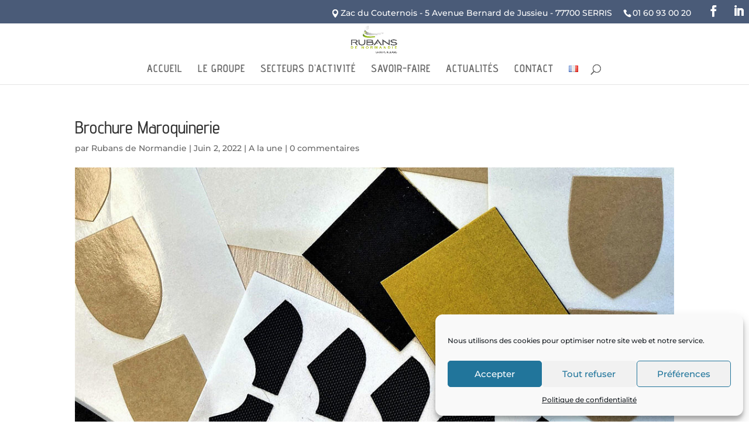

--- FILE ---
content_type: text/css
request_url: https://www.rubanor.com/wp-content/cache/wpfc-minified/ep81a3ni/hu1yu.css
body_size: 4013
content:
body,.et_pb_column_1_2 .et_quote_content blockquote cite,.et_pb_column_1_2 .et_link_content a.et_link_main_url,.et_pb_column_1_3 .et_quote_content blockquote cite,.et_pb_column_3_8 .et_quote_content blockquote cite,.et_pb_column_1_4 .et_quote_content blockquote cite,.et_pb_blog_grid .et_quote_content blockquote cite,.et_pb_column_1_3 .et_link_content a.et_link_main_url,.et_pb_column_3_8 .et_link_content a.et_link_main_url,.et_pb_column_1_4 .et_link_content a.et_link_main_url,.et_pb_blog_grid .et_link_content a.et_link_main_url,body .et_pb_bg_layout_light .et_pb_post p,body .et_pb_bg_layout_dark .et_pb_post p{font-size:14px}.et_pb_slide_content,.et_pb_best_value{font-size:15px}.et_secondary_nav_enabled #page-container #top-header{background-color:#4a5b78!important}#et-secondary-nav li ul{background-color:#4a5b78}#et-secondary-nav li ul{background-color:#cddc5d}#main-header .nav li ul a{color:rgba(0,0,0,0.7)}#top-menu li a{font-size:18px}body.et_vertical_nav .container.et_search_form_container .et-search-form input{font-size:18px!important}#top-menu li a,.et_search_form_container input{letter-spacing:1px}.et_search_form_container input::-moz-placeholder{letter-spacing:1px}.et_search_form_container input::-webkit-input-placeholder{letter-spacing:1px}.et_search_form_container input:-ms-input-placeholder{letter-spacing:1px}#main-footer{background-color:#f2f2f2}.footer-widget,.footer-widget li,.footer-widget li a,#footer-info{font-size:15px}.footer-widget .et_pb_widget div,.footer-widget .et_pb_widget ul,.footer-widget .et_pb_widget ol,.footer-widget .et_pb_widget label{line-height:1.3em}#footer-widgets .footer-widget li:before{top:6.75px}#et-footer-nav .bottom-nav li.current-menu-item a{color:#2ea3f2}body .et_pb_bg_layout_light.et_pb_button:hover,body .et_pb_bg_layout_light .et_pb_button:hover,body .et_pb_button:hover{border-radius:0px}@media only screen and (min-width:981px){.et_header_style_left #et-top-navigation,.et_header_style_split #et-top-navigation{padding:60px 0 0 0}.et_header_style_left #et-top-navigation nav>ul>li>a,.et_header_style_split #et-top-navigation nav>ul>li>a{padding-bottom:60px}.et_header_style_split .centered-inline-logo-wrap{width:120px;margin:-120px 0}.et_header_style_split .centered-inline-logo-wrap #logo{max-height:120px}.et_pb_svg_logo.et_header_style_split .centered-inline-logo-wrap #logo{height:120px}.et_header_style_centered #top-menu>li>a{padding-bottom:22px}.et_header_style_slide #et-top-navigation,.et_header_style_fullscreen #et-top-navigation{padding:51px 0 51px 0!important}.et_header_style_centered #main-header .logo_container{height:120px}#logo{max-height:100%}.et_pb_svg_logo #logo{height:100%}.et_header_style_centered.et_hide_primary_logo #main-header:not(.et-fixed-header) .logo_container,.et_header_style_centered.et_hide_fixed_logo #main-header.et-fixed-header .logo_container{height:21.6px}.et_header_style_left .et-fixed-header #et-top-navigation,.et_header_style_split .et-fixed-header #et-top-navigation{padding:25px 0 0 0}.et_header_style_left .et-fixed-header #et-top-navigation nav>ul>li>a,.et_header_style_split .et-fixed-header #et-top-navigation nav>ul>li>a{padding-bottom:25px}.et_header_style_centered header#main-header.et-fixed-header .logo_container{height:50px}.et_header_style_split #main-header.et-fixed-header .centered-inline-logo-wrap{width:50px;margin:-50px 0}.et_header_style_split .et-fixed-header .centered-inline-logo-wrap #logo{max-height:50px}.et_pb_svg_logo.et_header_style_split .et-fixed-header .centered-inline-logo-wrap #logo{height:50px}.et_header_style_slide .et-fixed-header #et-top-navigation,.et_header_style_fullscreen .et-fixed-header #et-top-navigation{padding:16px 0 16px 0!important}.et_fixed_nav #page-container .et-fixed-header#top-header{background-color:#4a5b78!important}.et_fixed_nav #page-container .et-fixed-header#top-header #et-secondary-nav li ul{background-color:#4a5b78}}@media only screen and (min-width:1350px){.et_pb_row{padding:27px 0}.et_pb_section{padding:54px 0}.single.et_pb_pagebuilder_layout.et_full_width_page .et_post_meta_wrapper{padding-top:81px}.et_pb_fullwidth_section{padding:0}}	h1,h2,h3,h4,h5,h6{font-family:'Advent Pro',Helvetica,Arial,Lucida,sans-serif}body,input,textarea,select{font-family:'Montserrat',Helvetica,Arial,Lucida,sans-serif}#main-header,#et-top-navigation{font-family:'Advent Pro',Helvetica,Arial,Lucida,sans-serif}#top-header .container{font-family:'Montserrat',Helvetica,Arial,Lucida,sans-serif}h2{font-size:28px!important;margin-bottom:8px;text-transform:uppercase;color:#b1c903}.et-social-linkedin a.icon:before{content:'\e09d'}h2.titreSlider{font-weight:600!important;font-size:62px!important;text-shadow:0em 0.1em 0.1em rgba(0,0,0,0.4)!important}div.i4ewOd-pzNkMb-haAclf{display:none!important}#headertop{width:100%;font-size:14px;display:flex;justify-content:flex-end;font-weight:500!important;max-width:1920px;margin-right: 20px}#et-info-email{display:none}#et-top-navigation{text-transform:uppercase}#info-loc{margin-right:15px}#info-loc::before{text-shadow:0 0;font-family:ETmodules!important;font-weight:400;font-style:normal;font-variant:normal;-webkit-font-smoothing:antialiased;-moz-osx-font-smoothing:grayscale;line-height:1;text-transform:none;speak:none;position:relative;top:2px;margin-right:2px;content:"\e081"}#menu-item-58 a:after{display:none}#menu-item-8293 a:after{display:none}#menu-item-55 a:after{display:none}#menu-item-10354 a:after{display:none}#menu-item-4931 a:after{display:none}#top-menu .menu-item-has-children>a:first-child{padding-right:0px!important}.et-search-field{border:1px solid!important;padding:10px!important;margin:10px!important}.foogallery.fg-light.fg-shadow-outline .fg-item-inner{box-shadow:0 0 0 0px #ddd!important}.cu-blog .et_pb_salvattore_content[data-columns]::before{content:'4 .column.size-1of4'!important}@media only screen and (min-width:981px){.cu-blog .column.size-1of4{width:24%!important;margin-right:1%}}.et_pb_blog_grid .et_pb_post{border:0px!important;-webkit-box-shadow:2px 2px 11px -3px rgba(173,173,173,0.72);-moz-box-shadow:2px 2px 11px -3px rgba(173,173,173,0.72);box-shadow:2px 2px 11px -3px rgba(173,173,173,0.72)}article#post-1066 .et_post_meta_wrapper img,article#post-1068 .et_post_meta_wrapper img,article#post-1208 .et_post_meta_wrapper img,article#post-1228 .et_post_meta_wrapper img{height:450px!important;object-fit:contain!important}.page-template-default div #et-main-area div#main-content div.container{padding-top:0px!important}article.page:not(#post-8) h1{padding:50px 20px;text-align:center;font-size:32px;text-transform:uppercase}article.page:not(#post-8) h1 span{font-size:32px!important;text-transform:uppercase;background:rgba(253,253,253,0.8);padding:5px 30px;border-radius:10px;border:3px black solid;color:#000}#post-43 h1{background-image:url(https://www.rubanor.com/wp-content/uploads/2020/01/Lentreprise.jpg);background-size:cover}#post-53 h1{background-image:url(https://www.rubanor.com/wp-content/uploads/2020/01/Rubans-1-slide2.jpg);background-size:cover;color:#fff}#post-47 h1{background-image:url(https://www.rubanor.com/wp-content/uploads/2020/01/Rubans-4-1.jpg);background-size:cover;color:#fff}#post-45 h1{background-image:url(https://www.rubanor.com/wp-content/uploads/2020/02/entrepot-scaled.jpg);background-size:cover;color:#fff}.widget_text{font-family:'Advent Pro',Helvetica,Arial,Lucida,sans-serif;color:#58585a;font-size:17px}.widget_text .widget-title{margin-bottom:10px}#footer-bottom{padding:15px 0!important}#footer-bottom .container::after{display:none}#footer-bottom .container{display:flex;justify-content:space-between;color:white}#footer-bottom .container a{text-decoration:none;color:white;margin-left:18px}#footer-bottom .container a:hover{color:#d7cccc}.blocSecteur{height:210px;display:flex;justify-content:center;align-items:center}.blocSecteur div{background-color:rgba(238,238,238,0.93);margin-bottom:0px;height:55px!important;width:100%;display:flex;justify-content:center;align-items:center}.blocSecteur div h2{margin-bottom:0px;padding:5px 10px!important;color:#353535;font-size:24px!important}#post-45 .et_pb_gutters3 .et_pb_column_1_3 .et_pb_module{margin-bottom:35px!important}.texteRemuse{text-transform:uppercase;color:#b1c903;font-size:20px;font-family:'Advent Pro',Helvetica,Arial,Lucida,sans-serif}.pa-image-gallery-1-1 .et_pb_gallery_image{padding-top:100%;display:block}.pa-image-gallery-1-1 .et_pb_gallery_item img{position:absolute;height:100%;width:100%;top:0;left:0;right:0;bottom:0;object-fit:contain}#footer-widgets a{color:#4793d7!important}#pum_popup_title_1060{font-weight:normal!important;margin-bottom:25px!important}#popmake-1060 .pum-content{font-weight:normal!important;color:#403f3f!important;font-size:19px!important}.et_pb_contact_form_label{display:block!important}p.et_pb_contact_field{padding:0 0 0 3%;margin-bottom:2%!important}@media screen and (min-width:981px){ul.sub-menu li{line-height:1.5em}ul.sub-menu li a{padding:2px 6px 6px!important;font-size:15px!important;letter-spacing:0.5px!important}}@media screen and (min-width:981px) and (max-width:1530px){#main-header div.et_menu_container{display:flex;justify-content:center;flex-direction:column;align-items:center}#main-header div.et_menu_container div.logo_container{display:flex;justify-content:center}.et-search-form input{margin:64px 0 0 0!important}span.et_close_search_field{margin:60px 0 0 0!important}#main-header div.et_menu_container div.logo_container a{display:flex;justify-content:center}#main-header div.et_menu_container div.logo_container{display:flex;justify-content:center}#main-header div.et_menu_container div#et-top-navigation{padding-top:70px!important;padding-left:0!important}#logo{max-height:54%!important}.et_header_style_left #et-top-navigation nav>ul>li>a{padding-bottom:20px!important}}@media screen and (max-width:980px){.et_header_style_left #logo{max-width:67%!important}h2.titreSlider{font-size:50px!important}#footer-bottom .container{flex-direction:column;align-items:center}.lienFooter{margin-top:5px}#footer-bottom .container a{margin:0px 10px}div#blogAccueil div.et_pb_salvattore_content{display:flex;flex-direction:column;align-items:center;padding:0 20px}article.page:not(#post-8) h1 span{font-size:25px!important;text-transform:uppercase;padding:0px;border-radius:0px;border:0px black solid;height:55px!important;width:100%;display:flex;justify-content:center;align-items:center}.footer-widget{display:flex;justify-content:space-around;align-items:center}.footer-widget div img{height:100px!important;width:auto}.footer-widget div.widget_media_image,.footer-widget div.widget_text{width:50%;display:flex;justify-content:center;text-align:center}#info-loc,#et-info-phone{display:none}#headertop{height:30px}}@media screen and (max-width:540px){h2.titreSlider{font-size:35px!important}}@media screen and (min-width:768px) and (max-width:980px){.et_pb_slider_container_inner{height:250px!important}.et_pb_slide_image{height:100%!important}}.et_pb_text ul li{list-style-type:none}.et_pb_text ul li::before{font-family:'ETmodules';content:"\e04e";font-size:120%;color:#4A5B78;float:left;margin-left:-1em;margin-right:0.5em}.texteBat p span{font-size:14px!important}.titreBat span em{font-size:17px!important}.titreBat h2{font-size:22px!important}.texteBat p{padding-bottom:5px!important}.conteneurBouton{display:flex;flex-wrap:wrap;justify-content:center}.conteneurBouton a{margin:0 20px}.conteneurBouton .boutonRdn{width:300px;height:80px;border:1px solid #4a5b78;border-radius:5px;display:flex;justify-content:center;align-items:center;margin-bottom:20px;-webkit-transform:scale(1);transform:scale(1);-webkit-transition:.3s ease-in-out;transition:.3s ease-in-out}.conteneurBouton .boutonRdn:hover{-webkit-transform:scale(1.1);transform:scale(1.1)}.conteneurBouton .boutonRdn .titreBoutonRdn{text-align:center;padding:0 5px;color:#4a5b78;font-size:16px}et-social-icons{margin-right:15px}#top-header .et-social-icon a{font-size:19px}#top-header .et-social-icons li{margin-right:8px}.fbx-caption-title{display:none}.blocContentTxtImg .et_pb_slide .et_pb_empty_slide{display:flex!important;align-items:center!important;justify-content:center!important;height:100%!important}.et-pb-controllers{margin-bottom:-16px!important}.blocContentTxtImg .et_pb_slide .et_pb_empty_slide .et_pb_slide_image{margin-top:0px!important}.blocContentTxtImg .et_pb_slide_image img{padding:10px!important;max-height:none!important;height:auto!important;max-width:100%!important}.blocContentTxtImg .et_pb_slider .et-pb-controllers{bottom:0px!important}.blocContentTxtImg .et_pb_slider .et_pb_slides{padding-bottom:10px!important}.blocContentTxtImg .et_pb_slide_description{display:none}@media (max-width:980px){.blocContentTxtImg .et_pb_slide .et_pb_empty_slide{height:185px}.blocContentTxtImg .et_pb_slide .et_pb_empty_slide .et_pb_slide_image{height:100%;display:flex;justify-content:center;align-items:center}.blocContentTxtImg .et_pb_slide .et_pb_empty_slide .et_pb_slide_image img{max-height:150px}.blocContentTxtImg .et_pb_media_alignment_center .et_pb_slide_image{top:0px!important}.blocContentTxtImg .et_pb_slide_image{margin-right:0px!important}.blocContentTxtImg .et_pb_slider_container_inner{height:100%;display:flex!important;justify-content:center;align-items:center}}@media (max-width:767px){.blocContentTxtImg .et_pb_slide_image{display:flex!important}}.page-id-8 .et_pb_row_15{box-shadow:2px 2px 11px -3px rgb(173 173 173 / 72%);padding:22px 35px;background:#fbfbfb}.page-id-8 .et_pb_row_15 .et_pb_widget_area_left{border-right:0px solid}.page-id-8 .et_pb_row_15 aside form{margin-top:10px}.page-id-8 .et_pb_row_15 aside form p input[type=email]{width:45%;height:35px}.page-id-8 .et_pb_row_15 aside form p:nth-child(2){font-style:italic;font-size:12px}.page-id-8 .et_pb_row_15 aside form input[type=submit]{margin-top:12px;font-size:16px;padding:5px 10px}.monsterinsights-widget-popular-posts{display:none}@media (min-width:981px){.et_pb_gutters3.et_pb_footer_columns6 .footer-widget{width:15.6%;margin-right:1%}}@media (min-width:981px){.et_pb_gutters3.et_pb_footer_columns6 .footer-widget p{font-size:14px}}.monsterinsights-inline-popular-posts.monsterinsights-popular-posts-styled img{max-width:100%}.monsterinsights-inline-popular-posts.monsterinsights-popular-posts-styled a.monsterinsights-inline-popular-posts-title{text-decoration:none;box-shadow:none;font-style:normal;font-weight:bold;border:none}.monsterinsights-inline-popular-posts.monsterinsights-popular-posts-styled a.monsterinsights-inline-popular-posts-title:hover,.monsterinsights-inline-popular-posts.monsterinsights-popular-posts-styled a.monsterinsights-inline-popular-posts-title:focus{text-decoration:underline}.monsterinsights-inline-popular-posts.monsterinsights-popular-posts-styled.monsterinsights-inline-popular-posts-alpha{padding:24px 27px;margin-bottom:24px;background:#F0F2F4}.monsterinsights-inline-popular-posts.monsterinsights-popular-posts-styled.monsterinsights-inline-popular-posts-alpha .monsterinsights-inline-popular-posts-label{font-size:18px;line-height:1;display:block;margin-bottom:6px;color:#EB5757}.monsterinsights-inline-popular-posts.monsterinsights-popular-posts-styled.monsterinsights-inline-popular-posts-alpha .monsterinsights-inline-popular-posts-title{line-height:1;color:#393F4C;font-size:18px}.monsterinsights-inline-popular-posts.monsterinsights-popular-posts-styled.monsterinsights-inline-popular-posts-beta{padding:14px;border-width:1px;border-style:solid;border-color:#F0F2F4}.monsterinsights-inline-popular-posts.monsterinsights-popular-posts-styled.monsterinsights-inline-popular-posts-beta .monsterinsights-inline-popular-posts-label{display:block;font-size:18px;line-height:18px;color:#eb5757}.monsterinsights-inline-popular-posts.monsterinsights-popular-posts-styled.monsterinsights-inline-popular-posts-beta .monsterinsights-inline-popular-posts-text{display:inline-block;vertical-align:middle;width:calc(100% - 164px)}.monsterinsights-inline-popular-posts.monsterinsights-popular-posts-styled.monsterinsights-inline-popular-posts-beta .monsterinsights-inline-popular-posts-title{line-height:130%;color:#393F4C}.monsterinsights-inline-popular-posts.monsterinsights-popular-posts-styled.monsterinsights-inline-popular-posts-beta .monsterinsights-inline-popular-posts-image{width:144px;padding:0;display:inline-block;margin-right:19px;vertical-align:middle}.monsterinsights-inline-popular-posts.monsterinsights-popular-posts-styled.monsterinsights-inline-popular-posts-charlie .monsterinsights-inline-popular-posts-label{display:block;font-size:16px;line-height:1.1;color:#393F4C}.monsterinsights-inline-popular-posts.monsterinsights-popular-posts-styled.monsterinsights-inline-popular-posts-charlie .monsterinsights-inline-popular-posts-text{display:block;vertical-align:middle}.monsterinsights-inline-popular-posts.monsterinsights-popular-posts-styled.monsterinsights-inline-popular-posts-charlie .monsterinsights-inline-popular-posts-post{display:list-item;margin-left:20px}.monsterinsights-inline-popular-posts.monsterinsights-popular-posts-styled.monsterinsights-inline-popular-posts-charlie .monsterinsights-inline-popular-posts-title{line-height:130%;font-weight:400;color:#393F4C}.monsterinsights-inline-popular-posts.monsterinsights-popular-posts-styled.monsterinsights-inline-popular-posts-charlie .monsterinsights-inline-popular-posts-image{width:144px;padding:0;display:inline-block}.monsterinsights-inline-popular-posts.monsterinsights-popular-posts-styled.monsterinsights-inline-popular-posts-charlie .monsterinsights-inline-popular-posts-border{display:block;border-style:solid;border-width:0 0 1px;margin:16px 0;border-color:#D3D7DE}.monsterinsights-widget-popular-posts.monsterinsights-popular-posts-styled{margin-bottom:24px}.monsterinsights-widget-popular-posts.monsterinsights-popular-posts-styled img{max-width:100%}.monsterinsights-widget-popular-posts.monsterinsights-popular-posts-styled .monsterinsights-widget-popular-posts-title,.monsterinsights-widget-popular-posts.monsterinsights-popular-posts-styled .monsterinsights-widget-popular-posts-list a{text-decoration:none;color:#393F4C;box-shadow:none}.monsterinsights-widget-popular-posts.monsterinsights-popular-posts-styled .monsterinsights-widget-popular-posts-list a:hover .monsterinsights-widget-popular-posts-title,.monsterinsights-widget-popular-posts.monsterinsights-popular-posts-styled .monsterinsights-widget-popular-posts-list a:focus .monsterinsights-widget-popular-posts-title{text-decoration:underline}.monsterinsights-widget-popular-posts.monsterinsights-popular-posts-styled.monsterinsights-widget-popular-posts-alpha .monsterinsights-widget-popular-posts-list{margin:0 -6px}.monsterinsights-widget-popular-posts.monsterinsights-popular-posts-styled.monsterinsights-widget-popular-posts-alpha .monsterinsights-widget-popular-posts-list li{display:inline-block;padding:24px;background:#f0f2f4;border-radius:3px;margin:0 6px 12px 6px;width:calc(50% - 12px);vertical-align:top;font-size:16px;line-height:1.2;color:#393f4c;font-weight:700}.monsterinsights-widget-popular-posts.monsterinsights-popular-posts-styled.monsterinsights-widget-popular-posts-beta .monsterinsights-widget-popular-posts-list{margin:0 -6px}.monsterinsights-widget-popular-posts.monsterinsights-popular-posts-styled.monsterinsights-widget-popular-posts-beta .monsterinsights-widget-popular-posts-list li{display:inline-block;background:#fff;border-radius:3px;margin:0 6px 30px 6px;width:calc(50% - 12px);vertical-align:top;font-size:16px;line-height:1.2;color:#393f4c;font-weight:700;border-left:4px solid #1ec185;padding-left:16px}.monsterinsights-widget-popular-posts.monsterinsights-popular-posts-styled.monsterinsights-widget-popular-posts-charlie .monsterinsights-widget-popular-posts-list{margin:0 -6px}.monsterinsights-widget-popular-posts.monsterinsights-popular-posts-styled.monsterinsights-widget-popular-posts-charlie .monsterinsights-widget-popular-posts-list li{display:inline-block;padding:24px;background:#f0f2f4;border-radius:3px;margin:0 6px 12px 6px;width:calc(50% - 12px);vertical-align:top;font-size:16px;line-height:1.2;color:#393f4c;font-weight:700;border-top:4px solid #338eef}.monsterinsights-widget-popular-posts.monsterinsights-popular-posts-styled .monsterinsights-widget-popular-posts-list{padding:0;margin:0 -6px}.monsterinsights-widget-popular-posts.monsterinsights-popular-posts-styled .monsterinsights-widget-popular-posts-list li{width:calc(50% - 12px);margin-left:6px;margin-right:6px}.monsterinsights-widget-popular-posts.monsterinsights-popular-posts-styled.monsterinsights-widget-popular-posts-columns-1 .monsterinsights-widget-popular-posts-list{margin:0}.monsterinsights-widget-popular-posts.monsterinsights-popular-posts-styled.monsterinsights-widget-popular-posts-columns-1 .monsterinsights-widget-popular-posts-list li{width:100%;margin-left:0;margin-right:0}.monsterinsights-widget-popular-posts.monsterinsights-popular-posts-styled.monsterinsights-widget-popular-posts-columns-2 .monsterinsights-widget-popular-posts-list{display:grid;grid-template-columns:repeat(2, 1fr);gap:24px 12px}.monsterinsights-widget-popular-posts.monsterinsights-popular-posts-styled.monsterinsights-widget-popular-posts-columns-2 .monsterinsights-widget-popular-posts-list li{margin:0 !important;box-sizing:border-box;width:100%;list-style:none}.monsterinsights-widget-popular-posts.monsterinsights-popular-posts-styled.monsterinsights-widget-popular-posts-columns-3 .monsterinsights-widget-popular-posts-list{margin:0;display:grid;grid-template-columns:repeat(3, 1fr);gap:24px 12px}.monsterinsights-widget-popular-posts.monsterinsights-popular-posts-styled.monsterinsights-widget-popular-posts-columns-3 .monsterinsights-widget-popular-posts-list li{margin:0 !important;box-sizing:border-box;width:100%;list-style:none}@media (max-width: 767px){.monsterinsights-widget-popular-posts.monsterinsights-popular-posts-styled.monsterinsights-widget-popular-posts-columns-3 .monsterinsights-widget-popular-posts-list,.monsterinsights-widget-popular-posts.monsterinsights-popular-posts-styled.monsterinsights-widget-popular-posts-columns-2 .monsterinsights-widget-popular-posts-list{margin:0}.monsterinsights-widget-popular-posts.monsterinsights-popular-posts-styled.monsterinsights-widget-popular-posts-columns-3 .monsterinsights-widget-popular-posts-list li,.monsterinsights-widget-popular-posts.monsterinsights-popular-posts-styled.monsterinsights-widget-popular-posts-columns-2 .monsterinsights-widget-popular-posts-list li{width:100%;margin-left:0;margin-right:0}}